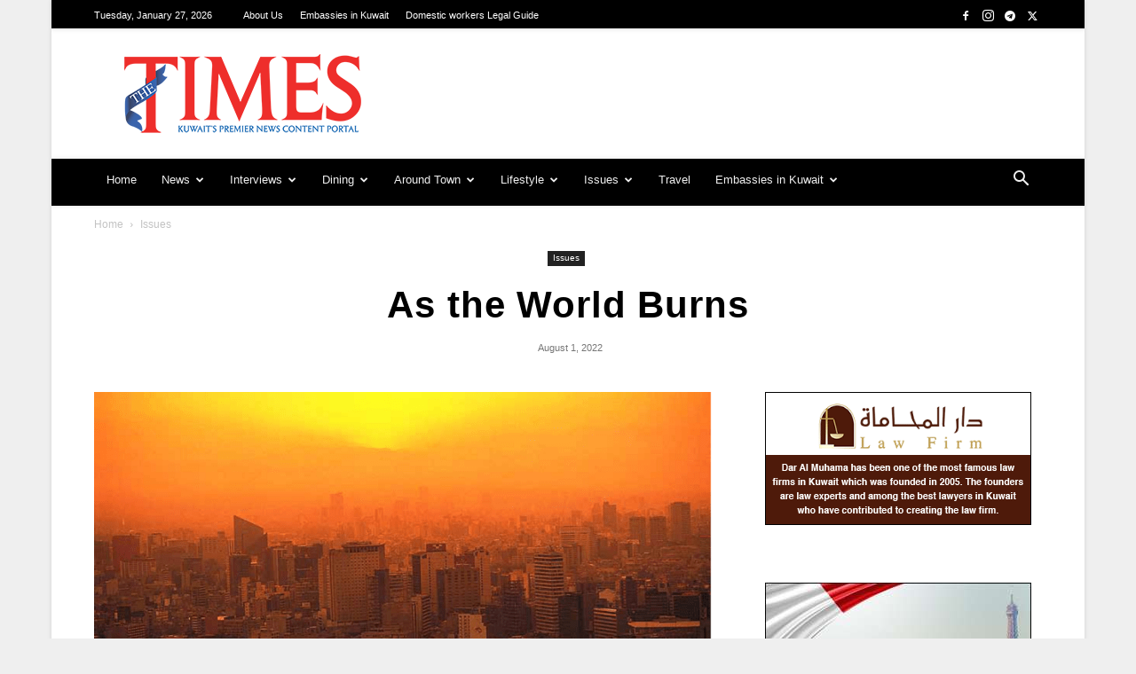

--- FILE ---
content_type: text/html; charset=utf-8
request_url: https://www.google.com/recaptcha/api2/aframe
body_size: 268
content:
<!DOCTYPE HTML><html><head><meta http-equiv="content-type" content="text/html; charset=UTF-8"></head><body><script nonce="oetgukpy7JY2GzG_vZClWA">/** Anti-fraud and anti-abuse applications only. See google.com/recaptcha */ try{var clients={'sodar':'https://pagead2.googlesyndication.com/pagead/sodar?'};window.addEventListener("message",function(a){try{if(a.source===window.parent){var b=JSON.parse(a.data);var c=clients[b['id']];if(c){var d=document.createElement('img');d.src=c+b['params']+'&rc='+(localStorage.getItem("rc::a")?sessionStorage.getItem("rc::b"):"");window.document.body.appendChild(d);sessionStorage.setItem("rc::e",parseInt(sessionStorage.getItem("rc::e")||0)+1);localStorage.setItem("rc::h",'1769476599850');}}}catch(b){}});window.parent.postMessage("_grecaptcha_ready", "*");}catch(b){}</script></body></html>